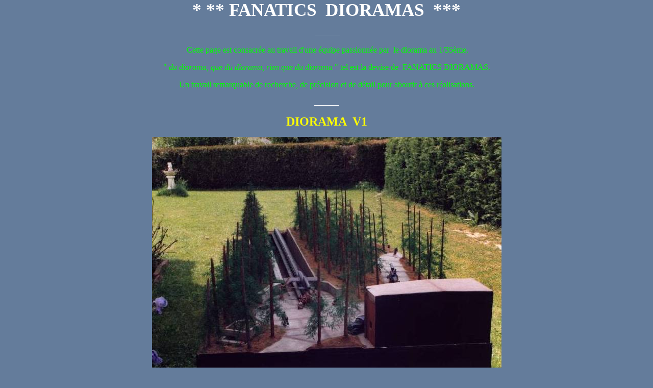

--- FILE ---
content_type: text/html
request_url: http://sitesv1du-nord-de-la-france.com/fanaticsdioramas.htm
body_size: 9287
content:
<HTML><HEAD><TITLE>fanatics dioramas</TITLE>
<META NAME="robots" CONTENT="index,follow">
<META NAME="rating" CONTENT="General">
<META NAME="distribution" CONTENT="Global">
<META NAME="Date-Creation-yyyymmdd" CONTENT="2003/6/03">
<META NAME="Date-Revision-yyyymmdd" CONTENT="2004/6/05">
<META NAME="revisit-after" CONTENT="15 days">
<meta name="identifier-url" content="http://www.sitesv1du-nord-de-la-france.com">
<META NAME="description" CONTENT="Histoire des sites de fusées A4 V2 dans le nord de la France.Page d'histoire régionale sur la seconde guerre mondiale en Flandres et en Artois. Histoire des Armes Secretes Allemandes">
<META NAME="keywords" CONTENT="v1,v2,A4,site,sites,lancement,Nord,France,Flandres,Artois,armes,secretes,Allemandes,Histoire,guerre,aviation,fusée,fusées,vergeltungwaffen,sonderbauten,blockhaus,vestiges,bombes,volantes">
<meta name="category" content="histoire">
<META NAME="author" CONTENT="Laurent Bailleul">
<META NAME="reply-to" CONTENT="laurent-bailleul@orange.fr">
<META NAME="owner" CONTENT="Laurent Bailleul">
<META NAME="copyright" CONTENT="Laurent Bailleul">
<META http-equiv=Content-Type content="text/html; charset=windows-1252">
<STYLE type=text/css>BODY {
	MARGIN-TOP: 0px; MARGIN-LEFT: 0px; MARGIN-RIGHT: 0px
}
.lien {
	FONT-WEIGHT: bold; FONT-SIZE: 8pt; COLOR: #ffffff; FONT-FAMILY: verdana; LETTER-SPACING: -1pt; POSITION: relative; TOP: -5px; TEXT-DECORATION: none
}
.divise {
	FONT-SIZE: 12pt; BACKGROUND: #000000; COLOR: #ffffff; POSITION: relative; TOP: -3px
}
</STYLE>

<META content="Namo WebEditor v4.0(Trial)" name=GENERATOR>
</HEAD>
<BODY bgColor=#647c9b>
<p align="center"><span style="font-size:26pt;"><b><font color="white">* ** 
 FANATICS &nbsp;DIORAMAS&nbsp;&nbsp;***</font></b></span></p>
<p align="center"><font color="white"><span style="font-size:12pt;">&nbsp;______</span></font></p>
<p align="center"><font color="lime"><span style="font-size:12pt;">&nbsp;Cette 
page est consacr&eacute;e au travail d'une &eacute;quipe  passionn&eacute;e 
par &nbsp;le diorama au 1/35&egrave;me.</span></font></p>
<p align="center"><font color="lime"><span style="font-size:12pt;">&quot; <i>du 
diorama, que du diorama, rien que du diorama </i>&quot; tel est la devise de 
&nbsp;FANATICS DIORAMAS.</span></font></p>
<p align="center"><font color="lime"><span style="font-size:12pt;">Un travail 
remarquable de recherche,  de pr&eacute;cision et de d&eacute;tail pour aboutir 
&agrave; ces r&eacute;alisations.</span></font></p>
<p align="center"><font color="white"><span style="font-size:12pt;">______</span></font></p>
<p align="center"><span style="font-size:18pt;"><font color="yellow"><b>DIORAMA 
&nbsp;V1</b></font></span></p>
<p align="center"><font color="white"><span style="font-size:12pt;"><img src="modelisme/Diov1h.jpg" width="685" height="467" border="0"></span></font></p>
<p align="center">&nbsp;<span style="font-size:12pt;"><font color="white">Vue 
g&eacute;n&eacute;rale du diorama repr&eacute;sentant une rampe de lancement 
avec ses murs de protection, un V1 pr&ecirc;t a &ecirc;tre tir&eacute;, le bunker 
de tir et le <i>Richthaus</i>. Un second V1 arrive sur la zone de r&eacute;glage pour 
y &ecirc;tre pr&eacute;par&eacute; en vue d'un second tir.</font></span></p>
<p align="center">&nbsp;<span style="font-size:12pt;"><font color="white">****</font></span></p>
<p align="center"><span style="font-size:12pt;"><font color="white"><img src="modelisme/Diov1l.jpg" width="688" height="441" border="0"></font></span></p>
<p align="center"><span style="font-size:12pt;"><font color="white">V1 amen&eacute; 
sur l'aire de tir sur le &quot;<i>TW 76 </i>&quot; tract&eacute; par &nbsp;une 
&quot;<i>Kettenkrad</i>&quot;.</font></span></p>
<p align="center"><span style="font-size:12pt;"><font color="white">****</font></span></p>
<p align="center"><span style="font-size:12pt;"><font color="white"><img src="modelisme/Diov1a.jpg" width="689" height="463" border="0"></font></span></p>
<p align="center"><span style="font-size:12pt;"><font color="white">Les servants 
pr&eacute;parent le <i>&quot;Dampferzeuger&quot;</i> sous la surveillance d'un officier 
et d'un technicien.</font></span></p>
<p align="center"><span style="font-size:12pt;"><font color="white">****</font></span></p>
<p align="center"><span style="font-size:12pt;"><font color="white"><img src="modelisme/Diov1j.jpg" width="692" height="467" border="0"></font></span></p>
<p align="center"><span style="font-size:12pt;"><font color="white">Autre vue 
de la phase de pr&eacute;paration avec sur le c&ocirc;t&eacute; gauche l'<i>Anslassger&auml;t</i>. 
</font></span></p>
<p align="center"><span style="font-size:12pt;"><font color="white">Le remplissage 
des r&eacute;actifs est en cours.</font></span></p>
<p align="center"><span style="font-size:12pt;"><font color="white"><img src="modelisme/Diov1d.jpg" width="689" height="467" border="0"></font></span></p>
<p align="center"><font color="white"><span style="font-size:12pt;">______</span></font></p>
<p align="center"><span style="font-size:18pt;"><font color="yellow"><b>DIORAMA 
&nbsp;V2</b></font></span></p>
<p align="center"><span style="font-size:18pt;"><font color="yellow"><b><img src="modelisme/dioV2a.jpg" width="640" height="480" border="0"></b></font></span></p>
<p align="center"><span style="font-size:12pt;"><font color="white">Chargement 
d'un A4V2 sur une <i>Meillerwagen</i> avant son acheminement vers une aire de 
tir.</font></span></p>
<p align="center"><span style="font-size:12pt;"><font color="white"><i><img src="modelisme/dioV2b.jpg" width="640" height="480" border="0">&nbsp;</i></font></span>&nbsp;</p>
<p align="center"><span style="font-size:12pt;"><font color="white">La fus&eacute;e 
A4V2 est hiss&eacute;e de la remorque de transport <i>Vidalwagen</i> &agrave; 
l'aide du portique <i>Fries</i>.</font></span></p>
<p align="center"><span style="font-size:12pt;"><font color="white">Op&eacute;rations 
r&eacute;alis&eacute;es &agrave; distance des zones de tir dans un <i>Feldspeicher</i>.</font></span></p>
<p align="center"><font color="white"><span style="font-size:12pt;">______</span></font></p>
<p align="center"><span style="font-size:12pt;"><font color="white"><i>&nbsp;</i>Mat&eacute;riels 
disponibles, kits, figurines, voir le site : </font></span><font color="blue"><span style="font-size:12pt;">&nbsp;</span></font><a href="http://www.fanatic-hobby.com"><span style="font-size:12pt;"><font color="blue">http://www.fanatic-hobby.com</font></span></a></p>
<p align="center"><a href="http://www.fanatic-hobby.com"><img src="images/fanatichobby.jpg" width="423" height="82" border="0"></a></p>
<p align="left"><span style="font-size:12pt;"><font color="yellow">&nbsp;&nbsp;&nbsp;&nbsp;&nbsp;&nbsp;&nbsp;&nbsp;&nbsp;&nbsp;&nbsp;&nbsp;&nbsp;&nbsp;&nbsp;&nbsp;&nbsp;&nbsp;&nbsp;&nbsp;&nbsp;&nbsp;&nbsp;&nbsp;&nbsp;&nbsp;&nbsp;&nbsp;&nbsp;&nbsp;&nbsp;&nbsp;&nbsp;&nbsp;&nbsp;&nbsp;&nbsp;&nbsp;&nbsp;&nbsp;&nbsp;&nbsp;&nbsp;&nbsp;&nbsp;&nbsp;&nbsp;&nbsp;&nbsp;&nbsp;&nbsp;&nbsp;&nbsp;&nbsp;&nbsp;&nbsp;&nbsp;&nbsp;&nbsp;&nbsp;&nbsp;&nbsp;&nbsp;&nbsp;&nbsp;&nbsp;&nbsp;&nbsp;&nbsp;&nbsp;&nbsp;&nbsp;&nbsp;&nbsp;&nbsp;&nbsp;&nbsp;&nbsp;</font></span><font color="white"><span style="font-size:12pt;">&nbsp;<u>n&deg; 
pr&eacute;c&eacute;dents</u> : &nbsp;&nbsp;&nbsp;&nbsp;&nbsp;&nbsp;&nbsp;</span></font></p>
<p align="left"><font color="white"><span style="font-size:12pt;">&nbsp;&nbsp;&nbsp;&nbsp;&nbsp;&nbsp;&nbsp;&nbsp;&nbsp;&nbsp;&nbsp;&nbsp;&nbsp;&nbsp;&nbsp;&nbsp;&nbsp;&nbsp;&nbsp;&nbsp;&nbsp;&nbsp;&nbsp;&nbsp;&nbsp;&nbsp;&nbsp;</span></font><a href="modelisme/couverture1.jpg"><span style="font-size:12pt;"><font color="white"><img src="modelisme/couverture1.jpg" width="200" height="300" border="0"></font></span></a><font color="white"><span style="font-size:12pt;"> 
&nbsp;&nbsp;&nbsp;&nbsp;&nbsp;&nbsp;&nbsp;&nbsp;&nbsp;&nbsp;&nbsp;&nbsp;&nbsp;&nbsp;&nbsp;&nbsp;&nbsp;&nbsp;&nbsp;&nbsp;&nbsp;&nbsp;&nbsp;&nbsp;&nbsp;&nbsp;&nbsp;&nbsp;&nbsp;&nbsp;</span></font><a href="modelisme/couverture2.jpg"><span style="font-size:12pt;"><font color="white"><img src="modelisme/couverture2.jpg" width="200" height="300" border="0"></font></span></a></p>
<p align="center"><font color="lime"><span style="font-size:12pt;">** &nbsp;&nbsp;cliquez sur les images pour 
mieux distinguer les d&eacute;tails &nbsp;**</span></font></p>
<p align="left"><font color="yellow"><span style="font-size:12pt;">&nbsp;&nbsp;&nbsp;&nbsp;&nbsp;&nbsp;&nbsp;&nbsp;&nbsp;&nbsp;&nbsp;&nbsp;&nbsp;&nbsp;&nbsp;&nbsp;&nbsp;&nbsp;&nbsp;&nbsp;&nbsp;&nbsp;&nbsp;&nbsp;&nbsp;&nbsp;&nbsp;&nbsp;&nbsp;&nbsp;&nbsp;&nbsp;&nbsp;&nbsp;&nbsp;&nbsp;&nbsp;&nbsp;&nbsp;&nbsp;&nbsp;&nbsp;&nbsp;&nbsp;&nbsp;&nbsp;&nbsp;&nbsp;&nbsp;&nbsp;&nbsp;&nbsp;&nbsp;&nbsp;&nbsp;&nbsp;&nbsp;&nbsp;&nbsp;&nbsp;&nbsp;&nbsp;&nbsp;&nbsp;&nbsp;&nbsp;&nbsp;&nbsp;&nbsp;&nbsp;&nbsp;&nbsp;&nbsp;&nbsp;&nbsp;</span></font><span style="font-size:12pt;">&nbsp;</span><a href="Modelisme.htm"><u><font color="white"><span style="font-size:12pt;">retour 
&nbsp;page </span></font></u></a><u><a href="Modelisme.htm"><span style="font-size:12pt;"><font color="white">Modelisme</font></span></a></u></p>
<p align="left">&nbsp;</p>

 